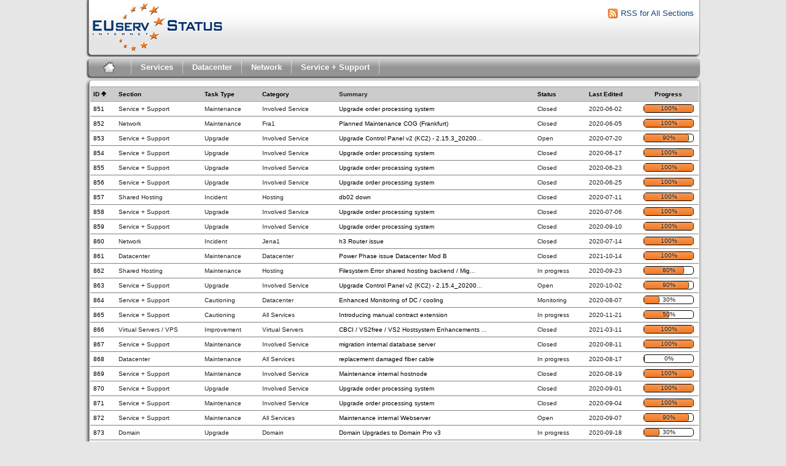

--- FILE ---
content_type: text/html; charset=utf-8
request_url: https://status.euserv.com/index.php?do=index&project=0&do=index&project=0&pagenum=18&order=id&sort=asc&order2=lastedit&sort2=asc
body_size: 72185
content:
<!DOCTYPE html PUBLIC "-//W3C//DTD XHTML 1.0 Strict//EN" "http://www.w3.org/TR/xhtml1/DTD/xhtml1-strict.dtd">
<html xmlns="http://www.w3.org/1999/xhtml" lang="en-AU" xml:lang="en-AU">
  <head>
    <title>EUserv Status</title>

    <meta name="description" content="EUserv Status" />
    <meta http-equiv="Content-Type" content="text/html; charset=utf-8" />
    <meta http-equiv="Content-Script-Type" content="text/javascript" />
    <meta http-equiv="Content-Style-Type" content="text/css" />
        <link rel="icon" type="image/png" href="https://status.euserv.com/themes/euserv/favicon.ico" />
        <link media="screen" href="https://status.euserv.com/themes/euserv/theme.css" rel="stylesheet" type="text/css" />
    <link media="print"  href="https://status.euserv.com/themes/euserv/theme_print.css" rel="stylesheet" type="text/css" />
    <script type="text/javascript" src="https://status.euserv.com/javascript/prototype/prototype.js"></script>
    <script type="text/javascript" src="https://status.euserv.com/javascript/script.aculo.us/scriptaculous.js"></script>
            <script type="text/javascript" src="https://status.euserv.com/javascript/index.js"></script>
        <script type="text/javascript" src="https://status.euserv.com/javascript/tabs.js"></script>
    <script type="text/javascript" src="https://status.euserv.com/javascript/functions.js"></script>
    <script type="text/javascript" src="https://status.euserv.com/javascript/jscalendar/calendar_stripped.js"></script>
    <script type="text/javascript" src="https://status.euserv.com/javascript/jscalendar/calendar-setup_stripped.js"> </script>
    <script type="text/javascript" src="https://status.euserv.com/javascript/jscalendar/lang/calendar-en.js"></script>
    <!--[if IE]>
    <link media="screen" href="https://status.euserv.com/themes/euserv/ie.css" rel="stylesheet" type="text/css" />
    <![endif]-->
  </head>
  <body>
  <div id="main_frame">
  <div id="container">
    <!-- Remove this to remove the logo -->
	<div id="header">
		<div id="logo">
			<a href="?do=index&project=0"><img src="https://status.euserv.com/themes/euserv/logo.png"></a>
		</div>
		<div id="rsscontainer"><a id="rsslink" href="feed.php?project=0"><img alt="rssLink" src="https://status.euserv.com/themes/euserv/rss_feed.png"/>RSS for All Sections</a></div>
	</div>
    <div id="pm-menu">
	<ul> 
		<li class="first">
			<a id="toplevellink" href="?do=index&project=0"><img class="home_img" src="https://status.euserv.com/themes/euserv/home_icon.png"></a>
		</li>
	</ul>
	<ul>
		<li class="services"><a href="?do=index&project=0&multiproject=1">Services</a>
			<div id="services_dropdown">
				<ul>
					<li><h3>Services</h3></li><br>
					<li><a href="?do=index&project=2"><img src="https://status.euserv.com/themes/euserv/status_orange.png" style="margin-top:5px; padding-left: 10px; padding-right: 10px;">Dedicated Servers</a></li><br>   
					<li><a href="?do=index&project=1"><img src="https://status.euserv.com/themes/euserv/status_red.png" style="margin-top:5px; padding-left: 10px; padding-right: 10px;">Virtual Servers / VPS</a></li><br>
					<li><a href="?do=index&project=3"><img src="https://status.euserv.com/themes/euserv/status_orange.png" style="margin-top:5px; padding-left: 10px; padding-right: 10px;">Shared Hosting</a></li><br>
					<li><a href="?do=index&project=5"><img src="https://status.euserv.com/themes/euserv/status_green.png" style="margin-top:5px; padding-left: 10px; padding-right: 10px;">Email</a></li><br>
					<li><a href="?do=index&project=4"><img src="https://status.euserv.com/themes/euserv/status_orange.png" style="margin-top:5px; padding-left: 10px; padding-right: 10px;">Domain</a></li><br>
					<li><a href="?do=index&project=6"><img src="https://status.euserv.com/themes/euserv/status_red.png" style="margin-top:5px; padding-left: 10px; padding-right: 10px;">Storage</a></li><br>
				</ul>
			</div>
		</li>
	</ul>
	<ul>
		<li class="datacenter"><a href="?do=index&project=9">Datacenter</a>
			<div id="datacenter_dropdown">
				<ul>
					<li><h3>Datacenter</h3></li><br>
					<li><a href="?do=index&project=9"><img src="https://status.euserv.com/themes/euserv/status_orange.png" style="margin-top:5px; padding-left: 10px; padding-right: 10px;">All</a></li><br>
				</ul>
			</div>
		</li>
	</ul>
	<ul>
		<li class="network"><a href="?do=index&project=8">Network</a>
			<div id="network_dropdown">
				<ul>
					<li><h3>Network</h3></li><br>
					<li><a href="?do=index&project=8"><img src="https://status.euserv.com/themes/euserv/status_red.png" style="margin-top:5px; padding-left: 10px; padding-right: 10px;">All</a></li><br>
				</ul>
			</div>
		</li>
	</ul>
	<ul>
		<li class="service_support"> <a href="?do=index&project=10">Service + Support</a>
			<div id="service_support">
				<ul>
					<li><h3>Service + Support</h3></li><br>
					<li><a href="?do=index&project=10"><img src="https://status.euserv.com/themes/euserv/status_orange.png" style="margin-top:5px; padding-left: 10px; padding-right: 10px;">All</a></li><br>
				</ul>
			</div>
		</li>
	</ul>
</div>
    <div id="content"><div id="tasklist">
  <form action="https://status.euserv.com/index.php?project=0&amp;do=index" id="massops" method="post">
    <div>
      <table id="tasklist_table">
        <thead>
          <tr>
                        <th class="orderby"><a title="Sort by this column" href="https://status.euserv.com/index.php?do=index&amp;project=0&amp;do=index&amp;project=0&amp;pagenum=18&amp;order=id&amp;sort=desc&amp;order2=lastedit&amp;sort2=asc">ID<img src="https://status.euserv.com/themes/euserv/asc.png" alt="asc" /></a></th>                        <th><a title="Sort by this column" href="https://status.euserv.com/index.php?do=index&amp;project=0&amp;do=index&amp;project=0&amp;pagenum=18&amp;order=project&amp;sort=asc&amp;order2=id&amp;sort2=asc">Section</a></th>                        <th><a title="Sort by this column" href="https://status.euserv.com/index.php?do=index&amp;project=0&amp;do=index&amp;project=0&amp;pagenum=18&amp;order=tasktype&amp;sort=asc&amp;order2=id&amp;sort2=asc">Task&nbsp;Type</a></th>                        <th><a title="Sort by this column" href="https://status.euserv.com/index.php?do=index&amp;project=0&amp;do=index&amp;project=0&amp;pagenum=18&amp;order=category&amp;sort=asc&amp;order2=id&amp;sort2=asc">Category</a></th>                        <th><span>Summary</span></th>                        <th><a title="Sort by this column" href="https://status.euserv.com/index.php?do=index&amp;project=0&amp;do=index&amp;project=0&amp;pagenum=18&amp;order=status&amp;sort=desc&amp;order2=id&amp;sort2=asc">Status</a></th>                        <th><a title="Sort by this column" href="https://status.euserv.com/index.php?do=index&amp;project=0&amp;do=index&amp;project=0&amp;pagenum=18&amp;order=lastedit&amp;sort=desc&amp;order2=id&amp;sort2=asc">Last&nbsp;Edited</a></th>                        <th><a title="Sort by this column" href="https://status.euserv.com/index.php?do=index&amp;project=0&amp;do=index&amp;project=0&amp;pagenum=18&amp;order=progress&amp;sort=desc&amp;order2=id&amp;sort2=asc">Progress</a></th>                      </tr>
        </thead>
        <tbody>
                <tr id="task2603" class="taskrow">
					
          	          <td class='task_id'><a href="https://status.euserv.com/index.php?do=details&amp;task_id=2603&amp;project=0&amp;pagenum=18&amp;order=id&amp;sort=asc&amp;order2=lastedit&amp;sort2=asc" title="Finished | Upgrade order processing system  | 100%" >851</a></td>          	          <td class='task_project'>Service&nbsp;+&nbsp;Support</td>          	          <td class='task_tasktype'>Maintenance</td>          	          <td class='task_category'>Involved&nbsp;Service</td>          	          <td class='task_summary'><a href="https://status.euserv.com/index.php?do=details&amp;task_id=2603&amp;project=0&amp;pagenum=18&amp;order=id&amp;sort=asc&amp;order2=lastedit&amp;sort2=asc" title="Finished | Upgrade order processing system  | 100%" >Upgrade order processing system </a></td>          	          <td class='task_status'>Closed</td>          	          <td class='task_lastedit'>2020-06-02</td>          						<td class="task_progress">
							<div class="progress_bar_container">
								<span>100%</span>
								<div class="progress_bar" style="width:100%"></div>
							</div>
						</td>
						        </tr>
                <tr id="task2604" class="taskrow">
					
          	          <td class='task_id'><a href="https://status.euserv.com/index.php?do=details&amp;task_id=2604&amp;project=0&amp;pagenum=18&amp;order=id&amp;sort=asc&amp;order2=lastedit&amp;sort2=asc" title="Finished | Planned Maintenance COG (Frankfurt) | 100%" >852</a></td>          	          <td class='task_project'>Network</td>          	          <td class='task_tasktype'>Maintenance</td>          	          <td class='task_category'>Fra1</td>          	          <td class='task_summary'><a href="https://status.euserv.com/index.php?do=details&amp;task_id=2604&amp;project=0&amp;pagenum=18&amp;order=id&amp;sort=asc&amp;order2=lastedit&amp;sort2=asc" title="Finished | Planned Maintenance COG (Frankfurt) | 100%" >Planned Maintenance COG (Frankfurt)</a></td>          	          <td class='task_status'>Closed</td>          	          <td class='task_lastedit'>2020-06-05</td>          						<td class="task_progress">
							<div class="progress_bar_container">
								<span>100%</span>
								<div class="progress_bar" style="width:100%"></div>
							</div>
						</td>
						        </tr>
                <tr id="task2605" class="taskrow">
					
          	          <td class='task_id'><a href="https://status.euserv.com/index.php?do=details&amp;task_id=2605&amp;project=0&amp;pagenum=18&amp;order=id&amp;sort=asc&amp;order2=lastedit&amp;sort2=asc" title="Open | Upgrade Control Panel v2 (KC2) - 2.15.3_20200531 | 90%" >853</a></td>          	          <td class='task_project'>Service&nbsp;+&nbsp;Support</td>          	          <td class='task_tasktype'>Upgrade</td>          	          <td class='task_category'>Involved&nbsp;Service</td>          	          <td class='task_summary'><a href="https://status.euserv.com/index.php?do=details&amp;task_id=2605&amp;project=0&amp;pagenum=18&amp;order=id&amp;sort=asc&amp;order2=lastedit&amp;sort2=asc" title="Open | Upgrade Control Panel v2 (KC2) - 2.15.3_20200531 | 90%" >Upgrade Control Panel v2 (KC2) - 2.15.3_20200</a>...</td>          	          <td class='task_status'>Open</td>          	          <td class='task_lastedit'>2020-07-20</td>          						<td class="task_progress">
							<div class="progress_bar_container">
								<span>90%</span>
								<div class="progress_bar" style="width:90%"></div>
							</div>
						</td>
						        </tr>
                <tr id="task2606" class="taskrow">
					
          	          <td class='task_id'><a href="https://status.euserv.com/index.php?do=details&amp;task_id=2606&amp;project=0&amp;pagenum=18&amp;order=id&amp;sort=asc&amp;order2=lastedit&amp;sort2=asc" title="Finished | Upgrade order processing system | 100%" >854</a></td>          	          <td class='task_project'>Service&nbsp;+&nbsp;Support</td>          	          <td class='task_tasktype'>Upgrade</td>          	          <td class='task_category'>Involved&nbsp;Service</td>          	          <td class='task_summary'><a href="https://status.euserv.com/index.php?do=details&amp;task_id=2606&amp;project=0&amp;pagenum=18&amp;order=id&amp;sort=asc&amp;order2=lastedit&amp;sort2=asc" title="Finished | Upgrade order processing system | 100%" >Upgrade order processing system</a></td>          	          <td class='task_status'>Closed</td>          	          <td class='task_lastedit'>2020-06-17</td>          						<td class="task_progress">
							<div class="progress_bar_container">
								<span>100%</span>
								<div class="progress_bar" style="width:100%"></div>
							</div>
						</td>
						        </tr>
                <tr id="task2607" class="taskrow">
					
          	          <td class='task_id'><a href="https://status.euserv.com/index.php?do=details&amp;task_id=2607&amp;project=0&amp;pagenum=18&amp;order=id&amp;sort=asc&amp;order2=lastedit&amp;sort2=asc" title="Finished | Upgrade order processing system | 100%" >855</a></td>          	          <td class='task_project'>Service&nbsp;+&nbsp;Support</td>          	          <td class='task_tasktype'>Upgrade</td>          	          <td class='task_category'>Involved&nbsp;Service</td>          	          <td class='task_summary'><a href="https://status.euserv.com/index.php?do=details&amp;task_id=2607&amp;project=0&amp;pagenum=18&amp;order=id&amp;sort=asc&amp;order2=lastedit&amp;sort2=asc" title="Finished | Upgrade order processing system | 100%" >Upgrade order processing system</a></td>          	          <td class='task_status'>Closed</td>          	          <td class='task_lastedit'>2020-06-23</td>          						<td class="task_progress">
							<div class="progress_bar_container">
								<span>100%</span>
								<div class="progress_bar" style="width:100%"></div>
							</div>
						</td>
						        </tr>
                <tr id="task2608" class="taskrow">
					
          	          <td class='task_id'><a href="https://status.euserv.com/index.php?do=details&amp;task_id=2608&amp;project=0&amp;pagenum=18&amp;order=id&amp;sort=asc&amp;order2=lastedit&amp;sort2=asc" title="Finished | Upgrade order processing system | 100%" >856</a></td>          	          <td class='task_project'>Service&nbsp;+&nbsp;Support</td>          	          <td class='task_tasktype'>Upgrade</td>          	          <td class='task_category'>Involved&nbsp;Service</td>          	          <td class='task_summary'><a href="https://status.euserv.com/index.php?do=details&amp;task_id=2608&amp;project=0&amp;pagenum=18&amp;order=id&amp;sort=asc&amp;order2=lastedit&amp;sort2=asc" title="Finished | Upgrade order processing system | 100%" >Upgrade order processing system</a></td>          	          <td class='task_status'>Closed</td>          	          <td class='task_lastedit'>2020-06-25</td>          						<td class="task_progress">
							<div class="progress_bar_container">
								<span>100%</span>
								<div class="progress_bar" style="width:100%"></div>
							</div>
						</td>
						        </tr>
                <tr id="task2610" class="taskrow">
					
          	          <td class='task_id'><a href="https://status.euserv.com/index.php?do=details&amp;task_id=2610&amp;project=0&amp;pagenum=18&amp;order=id&amp;sort=asc&amp;order2=lastedit&amp;sort2=asc" title="Finished | db02 down | 100%" >857</a></td>          	          <td class='task_project'>Shared&nbsp;Hosting&nbsp;</td>          	          <td class='task_tasktype'>Incident</td>          	          <td class='task_category'>Hosting</td>          	          <td class='task_summary'><a href="https://status.euserv.com/index.php?do=details&amp;task_id=2610&amp;project=0&amp;pagenum=18&amp;order=id&amp;sort=asc&amp;order2=lastedit&amp;sort2=asc" title="Finished | db02 down | 100%" >db02 down</a></td>          	          <td class='task_status'>Closed</td>          	          <td class='task_lastedit'>2020-07-11</td>          						<td class="task_progress">
							<div class="progress_bar_container">
								<span>100%</span>
								<div class="progress_bar" style="width:100%"></div>
							</div>
						</td>
						        </tr>
                <tr id="task2611" class="taskrow">
					
          	          <td class='task_id'><a href="https://status.euserv.com/index.php?do=details&amp;task_id=2611&amp;project=0&amp;pagenum=18&amp;order=id&amp;sort=asc&amp;order2=lastedit&amp;sort2=asc" title="Finished | Upgrade order processing system | 100%" >858</a></td>          	          <td class='task_project'>Service&nbsp;+&nbsp;Support</td>          	          <td class='task_tasktype'>Upgrade</td>          	          <td class='task_category'>Involved&nbsp;Service</td>          	          <td class='task_summary'><a href="https://status.euserv.com/index.php?do=details&amp;task_id=2611&amp;project=0&amp;pagenum=18&amp;order=id&amp;sort=asc&amp;order2=lastedit&amp;sort2=asc" title="Finished | Upgrade order processing system | 100%" >Upgrade order processing system</a></td>          	          <td class='task_status'>Closed</td>          	          <td class='task_lastedit'>2020-07-06</td>          						<td class="task_progress">
							<div class="progress_bar_container">
								<span>100%</span>
								<div class="progress_bar" style="width:100%"></div>
							</div>
						</td>
						        </tr>
                <tr id="task2612" class="taskrow">
					
          	          <td class='task_id'><a href="https://status.euserv.com/index.php?do=details&amp;task_id=2612&amp;project=0&amp;pagenum=18&amp;order=id&amp;sort=asc&amp;order2=lastedit&amp;sort2=asc" title="Finished | Upgrade order processing system | 100%" >859</a></td>          	          <td class='task_project'>Service&nbsp;+&nbsp;Support</td>          	          <td class='task_tasktype'>Upgrade</td>          	          <td class='task_category'>Involved&nbsp;Service</td>          	          <td class='task_summary'><a href="https://status.euserv.com/index.php?do=details&amp;task_id=2612&amp;project=0&amp;pagenum=18&amp;order=id&amp;sort=asc&amp;order2=lastedit&amp;sort2=asc" title="Finished | Upgrade order processing system | 100%" >Upgrade order processing system</a></td>          	          <td class='task_status'>Closed</td>          	          <td class='task_lastedit'>2020-09-10</td>          						<td class="task_progress">
							<div class="progress_bar_container">
								<span>100%</span>
								<div class="progress_bar" style="width:100%"></div>
							</div>
						</td>
						        </tr>
                <tr id="task2616" class="taskrow">
					
          	          <td class='task_id'><a href="https://status.euserv.com/index.php?do=details&amp;task_id=2616&amp;project=0&amp;pagenum=18&amp;order=id&amp;sort=asc&amp;order2=lastedit&amp;sort2=asc" title="Finished | h3 Router issue | 100%" >860</a></td>          	          <td class='task_project'>Network</td>          	          <td class='task_tasktype'>Incident</td>          	          <td class='task_category'>Jena1</td>          	          <td class='task_summary'><a href="https://status.euserv.com/index.php?do=details&amp;task_id=2616&amp;project=0&amp;pagenum=18&amp;order=id&amp;sort=asc&amp;order2=lastedit&amp;sort2=asc" title="Finished | h3 Router issue | 100%" >h3 Router issue</a></td>          	          <td class='task_status'>Closed</td>          	          <td class='task_lastedit'>2020-07-14</td>          						<td class="task_progress">
							<div class="progress_bar_container">
								<span>100%</span>
								<div class="progress_bar" style="width:100%"></div>
							</div>
						</td>
						        </tr>
                <tr id="task2617" class="taskrow">
					
          	          <td class='task_id'><a href="https://status.euserv.com/index.php?do=details&amp;task_id=2617&amp;project=0&amp;pagenum=18&amp;order=id&amp;sort=asc&amp;order2=lastedit&amp;sort2=asc" title="Finished | Power Phase issue Datacenter Mod B | 100%" >861</a></td>          	          <td class='task_project'>Datacenter</td>          	          <td class='task_tasktype'>Maintenance</td>          	          <td class='task_category'>Datacenter</td>          	          <td class='task_summary'><a href="https://status.euserv.com/index.php?do=details&amp;task_id=2617&amp;project=0&amp;pagenum=18&amp;order=id&amp;sort=asc&amp;order2=lastedit&amp;sort2=asc" title="Finished | Power Phase issue Datacenter Mod B | 100%" >Power Phase issue Datacenter Mod B</a></td>          	          <td class='task_status'>Closed</td>          	          <td class='task_lastedit'>2021-10-14</td>          						<td class="task_progress">
							<div class="progress_bar_container">
								<span>100%</span>
								<div class="progress_bar" style="width:100%"></div>
							</div>
						</td>
						        </tr>
                <tr id="task2618" class="taskrow">
					
          	          <td class='task_id'><a href="https://status.euserv.com/index.php?do=details&amp;task_id=2618&amp;project=0&amp;pagenum=18&amp;order=id&amp;sort=asc&amp;order2=lastedit&amp;sort2=asc" title="In progress | Filesystem Error shared hosting backend / Migration | 80%" >862</a></td>          	          <td class='task_project'>Shared&nbsp;Hosting&nbsp;</td>          	          <td class='task_tasktype'>Maintenance</td>          	          <td class='task_category'>Hosting</td>          	          <td class='task_summary'><a href="https://status.euserv.com/index.php?do=details&amp;task_id=2618&amp;project=0&amp;pagenum=18&amp;order=id&amp;sort=asc&amp;order2=lastedit&amp;sort2=asc" title="In progress | Filesystem Error shared hosting backend / Migration | 80%" >Filesystem Error shared hosting backend / Mig</a>...</td>          	          <td class='task_status'>In&nbsp;progress</td>          	          <td class='task_lastedit'>2020-09-23</td>          						<td class="task_progress">
							<div class="progress_bar_container">
								<span>80%</span>
								<div class="progress_bar" style="width:80%"></div>
							</div>
						</td>
						        </tr>
                <tr id="task2619" class="taskrow">
					
          	          <td class='task_id'><a href="https://status.euserv.com/index.php?do=details&amp;task_id=2619&amp;project=0&amp;pagenum=18&amp;order=id&amp;sort=asc&amp;order2=lastedit&amp;sort2=asc" title="Open | Upgrade Control Panel v2 (KC2) - 2.15.4_20200831 | 90%" >863</a></td>          	          <td class='task_project'>Service&nbsp;+&nbsp;Support</td>          	          <td class='task_tasktype'>Upgrade</td>          	          <td class='task_category'>Involved&nbsp;Service</td>          	          <td class='task_summary'><a href="https://status.euserv.com/index.php?do=details&amp;task_id=2619&amp;project=0&amp;pagenum=18&amp;order=id&amp;sort=asc&amp;order2=lastedit&amp;sort2=asc" title="Open | Upgrade Control Panel v2 (KC2) - 2.15.4_20200831 | 90%" >Upgrade Control Panel v2 (KC2) - 2.15.4_20200</a>...</td>          	          <td class='task_status'>Open</td>          	          <td class='task_lastedit'>2020-10-02</td>          						<td class="task_progress">
							<div class="progress_bar_container">
								<span>90%</span>
								<div class="progress_bar" style="width:90%"></div>
							</div>
						</td>
						        </tr>
                <tr id="task2621" class="taskrow">
					
          	          <td class='task_id'><a href="https://status.euserv.com/index.php?do=details&amp;task_id=2621&amp;project=0&amp;pagenum=18&amp;order=id&amp;sort=asc&amp;order2=lastedit&amp;sort2=asc" title="Monitoring | Enhanced Monitoring of DC / cooling | 30%" >864</a></td>          	          <td class='task_project'>Service&nbsp;+&nbsp;Support</td>          	          <td class='task_tasktype'>Cautioning</td>          	          <td class='task_category'>Datacenter</td>          	          <td class='task_summary'><a href="https://status.euserv.com/index.php?do=details&amp;task_id=2621&amp;project=0&amp;pagenum=18&amp;order=id&amp;sort=asc&amp;order2=lastedit&amp;sort2=asc" title="Monitoring | Enhanced Monitoring of DC / cooling | 30%" >Enhanced Monitoring of DC / cooling</a></td>          	          <td class='task_status'>Monitoring</td>          	          <td class='task_lastedit'>2020-08-07</td>          						<td class="task_progress">
							<div class="progress_bar_container">
								<span>30%</span>
								<div class="progress_bar" style="width:30%"></div>
							</div>
						</td>
						        </tr>
                <tr id="task2622" class="taskrow">
					
          	          <td class='task_id'><a href="https://status.euserv.com/index.php?do=details&amp;task_id=2622&amp;project=0&amp;pagenum=18&amp;order=id&amp;sort=asc&amp;order2=lastedit&amp;sort2=asc" title="In progress | Introducing manual contract extension | 50%" >865</a></td>          	          <td class='task_project'>Service&nbsp;+&nbsp;Support</td>          	          <td class='task_tasktype'>Cautioning</td>          	          <td class='task_category'>All&nbsp;Services</td>          	          <td class='task_summary'><a href="https://status.euserv.com/index.php?do=details&amp;task_id=2622&amp;project=0&amp;pagenum=18&amp;order=id&amp;sort=asc&amp;order2=lastedit&amp;sort2=asc" title="In progress | Introducing manual contract extension | 50%" >Introducing manual contract extension</a></td>          	          <td class='task_status'>In&nbsp;progress</td>          	          <td class='task_lastedit'>2020-11-21</td>          						<td class="task_progress">
							<div class="progress_bar_container">
								<span>50%</span>
								<div class="progress_bar" style="width:50%"></div>
							</div>
						</td>
						        </tr>
                <tr id="task2623" class="taskrow">
					
          	          <td class='task_id'><a href="https://status.euserv.com/index.php?do=details&amp;task_id=2623&amp;project=0&amp;pagenum=18&amp;order=id&amp;sort=asc&amp;order2=lastedit&amp;sort2=asc" title="Finished | CBCI / VS2free / VS2 Hostsystem Enhancements 08/2020 | 100%" >866</a></td>          	          <td class='task_project'>Virtual&nbsp;Servers&nbsp;/&nbsp;VPS</td>          	          <td class='task_tasktype'>Improvement</td>          	          <td class='task_category'>Virtual&nbsp;Servers</td>          	          <td class='task_summary'><a href="https://status.euserv.com/index.php?do=details&amp;task_id=2623&amp;project=0&amp;pagenum=18&amp;order=id&amp;sort=asc&amp;order2=lastedit&amp;sort2=asc" title="Finished | CBCI / VS2free / VS2 Hostsystem Enhancements 08/2020 | 100%" >CBCI / VS2free / VS2 Hostsystem Enhancements </a>...</td>          	          <td class='task_status'>Closed</td>          	          <td class='task_lastedit'>2021-03-11</td>          						<td class="task_progress">
							<div class="progress_bar_container">
								<span>100%</span>
								<div class="progress_bar" style="width:100%"></div>
							</div>
						</td>
						        </tr>
                <tr id="task2624" class="taskrow">
					
          	          <td class='task_id'><a href="https://status.euserv.com/index.php?do=details&amp;task_id=2624&amp;project=0&amp;pagenum=18&amp;order=id&amp;sort=asc&amp;order2=lastedit&amp;sort2=asc" title="Finished | migration internal database server | 100%" >867</a></td>          	          <td class='task_project'>Service&nbsp;+&nbsp;Support</td>          	          <td class='task_tasktype'>Maintenance</td>          	          <td class='task_category'>Involved&nbsp;Service</td>          	          <td class='task_summary'><a href="https://status.euserv.com/index.php?do=details&amp;task_id=2624&amp;project=0&amp;pagenum=18&amp;order=id&amp;sort=asc&amp;order2=lastedit&amp;sort2=asc" title="Finished | migration internal database server | 100%" >migration internal database server</a></td>          	          <td class='task_status'>Closed</td>          	          <td class='task_lastedit'>2020-08-11</td>          						<td class="task_progress">
							<div class="progress_bar_container">
								<span>100%</span>
								<div class="progress_bar" style="width:100%"></div>
							</div>
						</td>
						        </tr>
                <tr id="task2625" class="taskrow">
					
          	          <td class='task_id'><a href="https://status.euserv.com/index.php?do=details&amp;task_id=2625&amp;project=0&amp;pagenum=18&amp;order=id&amp;sort=asc&amp;order2=lastedit&amp;sort2=asc" title="In progress | replacement damaged fiber cable | 0%" >868</a></td>          	          <td class='task_project'>Datacenter</td>          	          <td class='task_tasktype'>Maintenance</td>          	          <td class='task_category'>All&nbsp;Services</td>          	          <td class='task_summary'><a href="https://status.euserv.com/index.php?do=details&amp;task_id=2625&amp;project=0&amp;pagenum=18&amp;order=id&amp;sort=asc&amp;order2=lastedit&amp;sort2=asc" title="In progress | replacement damaged fiber cable | 0%" >replacement damaged fiber cable</a></td>          	          <td class='task_status'>In&nbsp;progress</td>          	          <td class='task_lastedit'>2020-08-17</td>          						<td class="task_progress">
							<div class="progress_bar_container">
								<span>0%</span>
								<div class="progress_bar" style="width:0%"></div>
							</div>
						</td>
						        </tr>
                <tr id="task2626" class="taskrow">
					
          	          <td class='task_id'><a href="https://status.euserv.com/index.php?do=details&amp;task_id=2626&amp;project=0&amp;pagenum=18&amp;order=id&amp;sort=asc&amp;order2=lastedit&amp;sort2=asc" title="Finished | Maintenance internal hostnode | 100%" >869</a></td>          	          <td class='task_project'>Service&nbsp;+&nbsp;Support</td>          	          <td class='task_tasktype'>Maintenance</td>          	          <td class='task_category'>Involved&nbsp;Service</td>          	          <td class='task_summary'><a href="https://status.euserv.com/index.php?do=details&amp;task_id=2626&amp;project=0&amp;pagenum=18&amp;order=id&amp;sort=asc&amp;order2=lastedit&amp;sort2=asc" title="Finished | Maintenance internal hostnode | 100%" >Maintenance internal hostnode</a></td>          	          <td class='task_status'>Closed</td>          	          <td class='task_lastedit'>2020-08-19</td>          						<td class="task_progress">
							<div class="progress_bar_container">
								<span>100%</span>
								<div class="progress_bar" style="width:100%"></div>
							</div>
						</td>
						        </tr>
                <tr id="task2628" class="taskrow">
					
          	          <td class='task_id'><a href="https://status.euserv.com/index.php?do=details&amp;task_id=2628&amp;project=0&amp;pagenum=18&amp;order=id&amp;sort=asc&amp;order2=lastedit&amp;sort2=asc" title="Finished | Upgrade order processing system | 100%" >870</a></td>          	          <td class='task_project'>Service&nbsp;+&nbsp;Support</td>          	          <td class='task_tasktype'>Upgrade</td>          	          <td class='task_category'>Involved&nbsp;Service</td>          	          <td class='task_summary'><a href="https://status.euserv.com/index.php?do=details&amp;task_id=2628&amp;project=0&amp;pagenum=18&amp;order=id&amp;sort=asc&amp;order2=lastedit&amp;sort2=asc" title="Finished | Upgrade order processing system | 100%" >Upgrade order processing system</a></td>          	          <td class='task_status'>Closed</td>          	          <td class='task_lastedit'>2020-09-01</td>          						<td class="task_progress">
							<div class="progress_bar_container">
								<span>100%</span>
								<div class="progress_bar" style="width:100%"></div>
							</div>
						</td>
						        </tr>
                <tr id="task2629" class="taskrow">
					
          	          <td class='task_id'><a href="https://status.euserv.com/index.php?do=details&amp;task_id=2629&amp;project=0&amp;pagenum=18&amp;order=id&amp;sort=asc&amp;order2=lastedit&amp;sort2=asc" title="Finished | Upgrade order processing system | 100%" >871</a></td>          	          <td class='task_project'>Service&nbsp;+&nbsp;Support</td>          	          <td class='task_tasktype'>Maintenance</td>          	          <td class='task_category'>Involved&nbsp;Service</td>          	          <td class='task_summary'><a href="https://status.euserv.com/index.php?do=details&amp;task_id=2629&amp;project=0&amp;pagenum=18&amp;order=id&amp;sort=asc&amp;order2=lastedit&amp;sort2=asc" title="Finished | Upgrade order processing system | 100%" >Upgrade order processing system</a></td>          	          <td class='task_status'>Closed</td>          	          <td class='task_lastedit'>2020-09-04</td>          						<td class="task_progress">
							<div class="progress_bar_container">
								<span>100%</span>
								<div class="progress_bar" style="width:100%"></div>
							</div>
						</td>
						        </tr>
                <tr id="task2630" class="taskrow">
					
          	          <td class='task_id'><a href="https://status.euserv.com/index.php?do=details&amp;task_id=2630&amp;project=0&amp;pagenum=18&amp;order=id&amp;sort=asc&amp;order2=lastedit&amp;sort2=asc" title="Open | Maintenance internal Webserver | 90%" >872</a></td>          	          <td class='task_project'>Service&nbsp;+&nbsp;Support</td>          	          <td class='task_tasktype'>Maintenance</td>          	          <td class='task_category'>All&nbsp;Services</td>          	          <td class='task_summary'><a href="https://status.euserv.com/index.php?do=details&amp;task_id=2630&amp;project=0&amp;pagenum=18&amp;order=id&amp;sort=asc&amp;order2=lastedit&amp;sort2=asc" title="Open | Maintenance internal Webserver | 90%" >Maintenance internal Webserver</a></td>          	          <td class='task_status'>Open</td>          	          <td class='task_lastedit'>2020-09-07</td>          						<td class="task_progress">
							<div class="progress_bar_container">
								<span>90%</span>
								<div class="progress_bar" style="width:90%"></div>
							</div>
						</td>
						        </tr>
                <tr id="task2631" class="taskrow">
					
          	          <td class='task_id'><a href="https://status.euserv.com/index.php?do=details&amp;task_id=2631&amp;project=0&amp;pagenum=18&amp;order=id&amp;sort=asc&amp;order2=lastedit&amp;sort2=asc" title="In progress | Domain Upgrades to Domain Pro v3 | 30%" >873</a></td>          	          <td class='task_project'>Domain</td>          	          <td class='task_tasktype'>Upgrade</td>          	          <td class='task_category'>Domain</td>          	          <td class='task_summary'><a href="https://status.euserv.com/index.php?do=details&amp;task_id=2631&amp;project=0&amp;pagenum=18&amp;order=id&amp;sort=asc&amp;order2=lastedit&amp;sort2=asc" title="In progress | Domain Upgrades to Domain Pro v3 | 30%" >Domain Upgrades to Domain Pro v3</a></td>          	          <td class='task_status'>In&nbsp;progress</td>          	          <td class='task_lastedit'>2020-09-18</td>          						<td class="task_progress">
							<div class="progress_bar_container">
								<span>30%</span>
								<div class="progress_bar" style="width:30%"></div>
							</div>
						</td>
						        </tr>
                <tr id="task2632" class="taskrow">
					
          	          <td class='task_id'><a href="https://status.euserv.com/index.php?do=details&amp;task_id=2632&amp;project=0&amp;pagenum=18&amp;order=id&amp;sort=asc&amp;order2=lastedit&amp;sort2=asc" title="Finished | Migration ticketsystem | 100%" >874</a></td>          	          <td class='task_project'>Service&nbsp;+&nbsp;Support</td>          	          <td class='task_tasktype'>Maintenance</td>          	          <td class='task_category'>Involved&nbsp;Service</td>          	          <td class='task_summary'><a href="https://status.euserv.com/index.php?do=details&amp;task_id=2632&amp;project=0&amp;pagenum=18&amp;order=id&amp;sort=asc&amp;order2=lastedit&amp;sort2=asc" title="Finished | Migration ticketsystem | 100%" >Migration ticketsystem</a></td>          	          <td class='task_status'>Closed</td>          	          <td class='task_lastedit'>2020-09-17</td>          						<td class="task_progress">
							<div class="progress_bar_container">
								<span>100%</span>
								<div class="progress_bar" style="width:100%"></div>
							</div>
						</td>
						        </tr>
                <tr id="task2633" class="taskrow">
					
          	          <td class='task_id'><a href="https://status.euserv.com/index.php?do=details&amp;task_id=2633&amp;project=0&amp;pagenum=18&amp;order=id&amp;sort=asc&amp;order2=lastedit&amp;sort2=asc" title="Finished | Upgrade order processing system | 100%" >875</a></td>          	          <td class='task_project'>Service&nbsp;+&nbsp;Support</td>          	          <td class='task_tasktype'>Upgrade</td>          	          <td class='task_category'>Involved&nbsp;Service</td>          	          <td class='task_summary'><a href="https://status.euserv.com/index.php?do=details&amp;task_id=2633&amp;project=0&amp;pagenum=18&amp;order=id&amp;sort=asc&amp;order2=lastedit&amp;sort2=asc" title="Finished | Upgrade order processing system | 100%" >Upgrade order processing system</a></td>          	          <td class='task_status'>Closed</td>          	          <td class='task_lastedit'>2020-09-22</td>          						<td class="task_progress">
							<div class="progress_bar_container">
								<span>100%</span>
								<div class="progress_bar" style="width:100%"></div>
							</div>
						</td>
						        </tr>
                <tr id="task2634" class="taskrow">
					
          	          <td class='task_id'><a href="https://status.euserv.com/index.php?do=details&amp;task_id=2634&amp;project=0&amp;pagenum=18&amp;order=id&amp;sort=asc&amp;order2=lastedit&amp;sort2=asc" title="Finished | Forum DE Maintenance | 100%" >876</a></td>          	          <td class='task_project'>Service&nbsp;+&nbsp;Support</td>          	          <td class='task_tasktype'>Maintenance</td>          	          <td class='task_category'>Involved&nbsp;Service</td>          	          <td class='task_summary'><a href="https://status.euserv.com/index.php?do=details&amp;task_id=2634&amp;project=0&amp;pagenum=18&amp;order=id&amp;sort=asc&amp;order2=lastedit&amp;sort2=asc" title="Finished | Forum DE Maintenance | 100%" >Forum DE Maintenance</a></td>          	          <td class='task_status'>Closed</td>          	          <td class='task_lastedit'>2020-09-28</td>          						<td class="task_progress">
							<div class="progress_bar_container">
								<span>100%</span>
								<div class="progress_bar" style="width:100%"></div>
							</div>
						</td>
						        </tr>
                <tr id="task2635" class="taskrow">
					
          	          <td class='task_id'><a href="https://status.euserv.com/index.php?do=details&amp;task_id=2635&amp;project=0&amp;pagenum=18&amp;order=id&amp;sort=asc&amp;order2=lastedit&amp;sort2=asc" title="Finished | Upgrade order processing system | 100%" >877</a></td>          	          <td class='task_project'>Service&nbsp;+&nbsp;Support</td>          	          <td class='task_tasktype'>Upgrade</td>          	          <td class='task_category'>Involved&nbsp;Service</td>          	          <td class='task_summary'><a href="https://status.euserv.com/index.php?do=details&amp;task_id=2635&amp;project=0&amp;pagenum=18&amp;order=id&amp;sort=asc&amp;order2=lastedit&amp;sort2=asc" title="Finished | Upgrade order processing system | 100%" >Upgrade order processing system</a></td>          	          <td class='task_status'>Closed</td>          	          <td class='task_lastedit'>2020-10-07</td>          						<td class="task_progress">
							<div class="progress_bar_container">
								<span>100%</span>
								<div class="progress_bar" style="width:100%"></div>
							</div>
						</td>
						        </tr>
                <tr id="task2636" class="taskrow">
					
          	          <td class='task_id'><a href="https://status.euserv.com/index.php?do=details&amp;task_id=2636&amp;project=0&amp;pagenum=18&amp;order=id&amp;sort=asc&amp;order2=lastedit&amp;sort2=asc" title="Finished | Upgrade order processing system  | 100%" >878</a></td>          	          <td class='task_project'>Service&nbsp;+&nbsp;Support</td>          	          <td class='task_tasktype'>Upgrade</td>          	          <td class='task_category'>Involved&nbsp;Service</td>          	          <td class='task_summary'><a href="https://status.euserv.com/index.php?do=details&amp;task_id=2636&amp;project=0&amp;pagenum=18&amp;order=id&amp;sort=asc&amp;order2=lastedit&amp;sort2=asc" title="Finished | Upgrade order processing system  | 100%" >Upgrade order processing system </a></td>          	          <td class='task_status'>Closed</td>          	          <td class='task_lastedit'>2020-10-16</td>          						<td class="task_progress">
							<div class="progress_bar_container">
								<span>100%</span>
								<div class="progress_bar" style="width:100%"></div>
							</div>
						</td>
						        </tr>
                <tr id="task2637" class="taskrow">
					
          	          <td class='task_id'><a href="https://status.euserv.com/index.php?do=details&amp;task_id=2637&amp;project=0&amp;pagenum=18&amp;order=id&amp;sort=asc&amp;order2=lastedit&amp;sort2=asc" title="Finished | Upgrade antispam / antivirus system | 100%" >879</a></td>          	          <td class='task_project'>Email</td>          	          <td class='task_tasktype'>Upgrade</td>          	          <td class='task_category'>Involved&nbsp;Service</td>          	          <td class='task_summary'><a href="https://status.euserv.com/index.php?do=details&amp;task_id=2637&amp;project=0&amp;pagenum=18&amp;order=id&amp;sort=asc&amp;order2=lastedit&amp;sort2=asc" title="Finished | Upgrade antispam / antivirus system | 100%" >Upgrade antispam / antivirus system</a></td>          	          <td class='task_status'>Closed</td>          	          <td class='task_lastedit'>2021-03-11</td>          						<td class="task_progress">
							<div class="progress_bar_container">
								<span>100%</span>
								<div class="progress_bar" style="width:100%"></div>
							</div>
						</td>
						        </tr>
                <tr id="task2639" class="taskrow">
					
          	          <td class='task_id'><a href="https://status.euserv.com/index.php?do=details&amp;task_id=2639&amp;project=0&amp;pagenum=18&amp;order=id&amp;sort=asc&amp;order2=lastedit&amp;sort2=asc" title="Finished | Upgrade hostnodes vs2 | 100%" >880</a></td>          	          <td class='task_project'>Virtual&nbsp;Servers&nbsp;/&nbsp;VPS</td>          	          <td class='task_tasktype'>Upgrade</td>          	          <td class='task_category'>Virtual&nbsp;Servers</td>          	          <td class='task_summary'><a href="https://status.euserv.com/index.php?do=details&amp;task_id=2639&amp;project=0&amp;pagenum=18&amp;order=id&amp;sort=asc&amp;order2=lastedit&amp;sort2=asc" title="Finished | Upgrade hostnodes vs2 | 100%" >Upgrade hostnodes vs2</a></td>          	          <td class='task_status'>Closed</td>          	          <td class='task_lastedit'>2021-03-11</td>          						<td class="task_progress">
							<div class="progress_bar_container">
								<span>100%</span>
								<div class="progress_bar" style="width:100%"></div>
							</div>
						</td>
						        </tr>
                <tr id="task2640" class="taskrow">
					
          	          <td class='task_id'><a href="https://status.euserv.com/index.php?do=details&amp;task_id=2640&amp;project=0&amp;pagenum=18&amp;order=id&amp;sort=asc&amp;order2=lastedit&amp;sort2=asc" title="Finished | Upgrade order processing system | 100%" >881</a></td>          	          <td class='task_project'>Service&nbsp;+&nbsp;Support</td>          	          <td class='task_tasktype'>Maintenance</td>          	          <td class='task_category'>Involved&nbsp;Service</td>          	          <td class='task_summary'><a href="https://status.euserv.com/index.php?do=details&amp;task_id=2640&amp;project=0&amp;pagenum=18&amp;order=id&amp;sort=asc&amp;order2=lastedit&amp;sort2=asc" title="Finished | Upgrade order processing system | 100%" >Upgrade order processing system</a></td>          	          <td class='task_status'>Closed</td>          	          <td class='task_lastedit'>2020-10-22</td>          						<td class="task_progress">
							<div class="progress_bar_container">
								<span>100%</span>
								<div class="progress_bar" style="width:100%"></div>
							</div>
						</td>
						        </tr>
                <tr id="task2643" class="taskrow">
					
          	          <td class='task_id'><a href="https://status.euserv.com/index.php?do=details&amp;task_id=2643&amp;project=0&amp;pagenum=18&amp;order=id&amp;sort=asc&amp;order2=lastedit&amp;sort2=asc" title="Finished | SMTP-Mailserver outage / Timeout | 100%" >882</a></td>          	          <td class='task_project'>Email</td>          	          <td class='task_tasktype'>Incident</td>          	          <td class='task_category'>Email</td>          	          <td class='task_summary'><a href="https://status.euserv.com/index.php?do=details&amp;task_id=2643&amp;project=0&amp;pagenum=18&amp;order=id&amp;sort=asc&amp;order2=lastedit&amp;sort2=asc" title="Finished | SMTP-Mailserver outage / Timeout | 100%" >SMTP-Mailserver outage / Timeout</a></td>          	          <td class='task_status'>Closed</td>          	          <td class='task_lastedit'>2020-10-28</td>          						<td class="task_progress">
							<div class="progress_bar_container">
								<span>100%</span>
								<div class="progress_bar" style="width:100%"></div>
							</div>
						</td>
						        </tr>
                <tr id="task2644" class="taskrow">
					
          	          <td class='task_id'><a href="https://status.euserv.com/index.php?do=details&amp;task_id=2644&amp;project=0&amp;pagenum=18&amp;order=id&amp;sort=asc&amp;order2=lastedit&amp;sort2=asc" title="Finished | Peering issue Jena Encoline / HLkomm | 100%" >883</a></td>          	          <td class='task_project'>Network</td>          	          <td class='task_tasktype'>Incident</td>          	          <td class='task_category'>All&nbsp;Services</td>          	          <td class='task_summary'><a href="https://status.euserv.com/index.php?do=details&amp;task_id=2644&amp;project=0&amp;pagenum=18&amp;order=id&amp;sort=asc&amp;order2=lastedit&amp;sort2=asc" title="Finished | Peering issue Jena Encoline / HLkomm | 100%" >Peering issue Jena Encoline / HLkomm</a></td>          	          <td class='task_status'>Closed</td>          	          <td class='task_lastedit'>2020-11-10</td>          						<td class="task_progress">
							<div class="progress_bar_container">
								<span>100%</span>
								<div class="progress_bar" style="width:100%"></div>
							</div>
						</td>
						        </tr>
                <tr id="task2645" class="taskrow">
					
          	          <td class='task_id'><a href="https://status.euserv.com/index.php?do=details&amp;task_id=2645&amp;project=0&amp;pagenum=18&amp;order=id&amp;sort=asc&amp;order2=lastedit&amp;sort2=asc" title="Finished | Maintenance mailserver | 100%" >884</a></td>          	          <td class='task_project'>Email</td>          	          <td class='task_tasktype'>Maintenance</td>          	          <td class='task_category'>All&nbsp;Services</td>          	          <td class='task_summary'><a href="https://status.euserv.com/index.php?do=details&amp;task_id=2645&amp;project=0&amp;pagenum=18&amp;order=id&amp;sort=asc&amp;order2=lastedit&amp;sort2=asc" title="Finished | Maintenance mailserver | 100%" >Maintenance mailserver</a></td>          	          <td class='task_status'>Closed</td>          	          <td class='task_lastedit'>2020-11-19</td>          						<td class="task_progress">
							<div class="progress_bar_container">
								<span>100%</span>
								<div class="progress_bar" style="width:100%"></div>
							</div>
						</td>
						        </tr>
                <tr id="task2646" class="taskrow">
					
          	          <td class='task_id'><a href="https://status.euserv.com/index.php?do=details&amp;task_id=2646&amp;project=0&amp;pagenum=18&amp;order=id&amp;sort=asc&amp;order2=lastedit&amp;sort2=asc" title="Finished | Maintenance webserver php 5.6 | 100%" >885</a></td>          	          <td class='task_project'>Shared&nbsp;Hosting&nbsp;</td>          	          <td class='task_tasktype'>Maintenance</td>          	          <td class='task_category'>All&nbsp;Services</td>          	          <td class='task_summary'><a href="https://status.euserv.com/index.php?do=details&amp;task_id=2646&amp;project=0&amp;pagenum=18&amp;order=id&amp;sort=asc&amp;order2=lastedit&amp;sort2=asc" title="Finished | Maintenance webserver php 5.6 | 100%" >Maintenance webserver php 5.6</a></td>          	          <td class='task_status'>Closed</td>          	          <td class='task_lastedit'>2020-11-12</td>          						<td class="task_progress">
							<div class="progress_bar_container">
								<span>100%</span>
								<div class="progress_bar" style="width:100%"></div>
							</div>
						</td>
						        </tr>
                <tr id="task2647" class="taskrow">
					
          	          <td class='task_id'><a href="https://status.euserv.com/index.php?do=details&amp;task_id=2647&amp;project=0&amp;pagenum=18&amp;order=id&amp;sort=asc&amp;order2=lastedit&amp;sort2=asc" title="Open | Security Update Webserver Backends | 0%" >886</a></td>          	          <td class='task_project'>Shared&nbsp;Hosting&nbsp;</td>          	          <td class='task_tasktype'>Maintenance</td>          	          <td class='task_category'>Hosting</td>          	          <td class='task_summary'><a href="https://status.euserv.com/index.php?do=details&amp;task_id=2647&amp;project=0&amp;pagenum=18&amp;order=id&amp;sort=asc&amp;order2=lastedit&amp;sort2=asc" title="Open | Security Update Webserver Backends | 0%" >Security Update Webserver Backends</a></td>          	          <td class='task_status'>Open</td>          	          <td class='task_lastedit'>2020-11-16</td>          						<td class="task_progress">
							<div class="progress_bar_container">
								<span>0%</span>
								<div class="progress_bar" style="width:0%"></div>
							</div>
						</td>
						        </tr>
                <tr id="task2648" class="taskrow">
					
          	          <td class='task_id'><a href="https://status.euserv.com/index.php?do=details&amp;task_id=2648&amp;project=0&amp;pagenum=18&amp;order=id&amp;sort=asc&amp;order2=lastedit&amp;sort2=asc" title="Finished | HN37-live down | 100%" >887</a></td>          	          <td class='task_project'>Virtual&nbsp;Servers&nbsp;/&nbsp;VPS</td>          	          <td class='task_tasktype'>Incident</td>          	          <td class='task_category'>Virtual&nbsp;Servers</td>          	          <td class='task_summary'><a href="https://status.euserv.com/index.php?do=details&amp;task_id=2648&amp;project=0&amp;pagenum=18&amp;order=id&amp;sort=asc&amp;order2=lastedit&amp;sort2=asc" title="Finished | HN37-live down | 100%" >HN37-live down</a></td>          	          <td class='task_status'>Closed</td>          	          <td class='task_lastedit'>2021-03-11</td>          						<td class="task_progress">
							<div class="progress_bar_container">
								<span>100%</span>
								<div class="progress_bar" style="width:100%"></div>
							</div>
						</td>
						        </tr>
                <tr id="task2649" class="taskrow">
					
          	          <td class='task_id'><a href="https://status.euserv.com/index.php?do=details&amp;task_id=2649&amp;project=0&amp;pagenum=18&amp;order=id&amp;sort=asc&amp;order2=lastedit&amp;sort2=asc" title="Open | Upgrade Control Panel v2 (KC2) - 2.15.5_20201031 | 90%" >888</a></td>          	          <td class='task_project'>Service&nbsp;+&nbsp;Support</td>          	          <td class='task_tasktype'>Upgrade</td>          	          <td class='task_category'>Involved&nbsp;Service</td>          	          <td class='task_summary'><a href="https://status.euserv.com/index.php?do=details&amp;task_id=2649&amp;project=0&amp;pagenum=18&amp;order=id&amp;sort=asc&amp;order2=lastedit&amp;sort2=asc" title="Open | Upgrade Control Panel v2 (KC2) - 2.15.5_20201031 | 90%" >Upgrade Control Panel v2 (KC2) - 2.15.5_20201</a>...</td>          	          <td class='task_status'>Open</td>          	          <td class='task_lastedit'>2021-01-11</td>          						<td class="task_progress">
							<div class="progress_bar_container">
								<span>90%</span>
								<div class="progress_bar" style="width:90%"></div>
							</div>
						</td>
						        </tr>
                <tr id="task2650" class="taskrow">
					
          	          <td class='task_id'><a href="https://status.euserv.com/index.php?do=details&amp;task_id=2650&amp;project=0&amp;pagenum=18&amp;order=id&amp;sort=asc&amp;order2=lastedit&amp;sort2=asc" title="Finished | Upgrade order processing system | 100%" >889</a></td>          	          <td class='task_project'>Service&nbsp;+&nbsp;Support</td>          	          <td class='task_tasktype'>Upgrade</td>          	          <td class='task_category'>Involved&nbsp;Service</td>          	          <td class='task_summary'><a href="https://status.euserv.com/index.php?do=details&amp;task_id=2650&amp;project=0&amp;pagenum=18&amp;order=id&amp;sort=asc&amp;order2=lastedit&amp;sort2=asc" title="Finished | Upgrade order processing system | 100%" >Upgrade order processing system</a></td>          	          <td class='task_status'>Closed</td>          	          <td class='task_lastedit'>2020-11-26</td>          						<td class="task_progress">
							<div class="progress_bar_container">
								<span>100%</span>
								<div class="progress_bar" style="width:100%"></div>
							</div>
						</td>
						        </tr>
                <tr id="task2651" class="taskrow">
					
          	          <td class='task_id'><a href="https://status.euserv.com/index.php?do=details&amp;task_id=2651&amp;project=0&amp;pagenum=18&amp;order=id&amp;sort=asc&amp;order2=lastedit&amp;sort2=asc" title="Finished | Maintenance call server | 100%" >890</a></td>          	          <td class='task_project'>Service&nbsp;+&nbsp;Support</td>          	          <td class='task_tasktype'>Maintenance</td>          	          <td class='task_category'>Involved&nbsp;Service</td>          	          <td class='task_summary'><a href="https://status.euserv.com/index.php?do=details&amp;task_id=2651&amp;project=0&amp;pagenum=18&amp;order=id&amp;sort=asc&amp;order2=lastedit&amp;sort2=asc" title="Finished | Maintenance call server | 100%" >Maintenance call server</a></td>          	          <td class='task_status'>Closed</td>          	          <td class='task_lastedit'>2020-12-01</td>          						<td class="task_progress">
							<div class="progress_bar_container">
								<span>100%</span>
								<div class="progress_bar" style="width:100%"></div>
							</div>
						</td>
						        </tr>
                <tr id="task2652" class="taskrow">
					
          	          <td class='task_id'><a href="https://status.euserv.com/index.php?do=details&amp;task_id=2652&amp;project=0&amp;pagenum=18&amp;order=id&amp;sort=asc&amp;order2=lastedit&amp;sort2=asc" title="Finished | vs2-free hostnode srv6247 device error | 100%" >891</a></td>          	          <td class='task_project'>Virtual&nbsp;Servers&nbsp;/&nbsp;VPS</td>          	          <td class='task_tasktype'>Incident</td>          	          <td class='task_category'>Virtual&nbsp;Servers</td>          	          <td class='task_summary'><a href="https://status.euserv.com/index.php?do=details&amp;task_id=2652&amp;project=0&amp;pagenum=18&amp;order=id&amp;sort=asc&amp;order2=lastedit&amp;sort2=asc" title="Finished | vs2-free hostnode srv6247 device error | 100%" >vs2-free hostnode srv6247 device error</a></td>          	          <td class='task_status'>Closed</td>          	          <td class='task_lastedit'>2020-12-01</td>          						<td class="task_progress">
							<div class="progress_bar_container">
								<span>100%</span>
								<div class="progress_bar" style="width:100%"></div>
							</div>
						</td>
						        </tr>
                <tr id="task2653" class="taskrow">
					
          	          <td class='task_id'><a href="https://status.euserv.com/index.php?do=details&amp;task_id=2653&amp;project=0&amp;pagenum=18&amp;order=id&amp;sort=asc&amp;order2=lastedit&amp;sort2=asc" title="Finished | Power / Network issue Datacenter Mod B | 100%" >892</a></td>          	          <td class='task_project'>Datacenter</td>          	          <td class='task_tasktype'>Incident</td>          	          <td class='task_category'>All&nbsp;Services</td>          	          <td class='task_summary'><a href="https://status.euserv.com/index.php?do=details&amp;task_id=2653&amp;project=0&amp;pagenum=18&amp;order=id&amp;sort=asc&amp;order2=lastedit&amp;sort2=asc" title="Finished | Power / Network issue Datacenter Mod B | 100%" >Power / Network issue Datacenter Mod B</a></td>          	          <td class='task_status'>Closed</td>          	          <td class='task_lastedit'>2020-12-02</td>          						<td class="task_progress">
							<div class="progress_bar_container">
								<span>100%</span>
								<div class="progress_bar" style="width:100%"></div>
							</div>
						</td>
						        </tr>
                <tr id="task2655" class="taskrow">
					
          	          <td class='task_id'><a href="https://status.euserv.com/index.php?do=details&amp;task_id=2655&amp;project=0&amp;pagenum=18&amp;order=id&amp;sort=asc&amp;order2=lastedit&amp;sort2=asc" title="Finished | Deployment PHP 8.0 | 100%" >893</a></td>          	          <td class='task_project'>Shared&nbsp;Hosting&nbsp;</td>          	          <td class='task_tasktype'>Create</td>          	          <td class='task_category'>Hosting</td>          	          <td class='task_summary'><a href="https://status.euserv.com/index.php?do=details&amp;task_id=2655&amp;project=0&amp;pagenum=18&amp;order=id&amp;sort=asc&amp;order2=lastedit&amp;sort2=asc" title="Finished | Deployment PHP 8.0 | 100%" >Deployment PHP 8.0</a></td>          	          <td class='task_status'>Closed</td>          	          <td class='task_lastedit'>2021-01-21</td>          						<td class="task_progress">
							<div class="progress_bar_container">
								<span>100%</span>
								<div class="progress_bar" style="width:100%"></div>
							</div>
						</td>
						        </tr>
                <tr id="task2656" class="taskrow">
					
          	          <td class='task_id'><a href="https://status.euserv.com/index.php?do=details&amp;task_id=2656&amp;project=0&amp;pagenum=18&amp;order=id&amp;sort=asc&amp;order2=lastedit&amp;sort2=asc" title="Finished | Power issue Datacenter Mod A+B | 100%" >894</a></td>          	          <td class='task_project'>Datacenter</td>          	          <td class='task_tasktype'>Incident</td>          	          <td class='task_category'>Datacenter</td>          	          <td class='task_summary'><a href="https://status.euserv.com/index.php?do=details&amp;task_id=2656&amp;project=0&amp;pagenum=18&amp;order=id&amp;sort=asc&amp;order2=lastedit&amp;sort2=asc" title="Finished | Power issue Datacenter Mod A+B | 100%" >Power issue Datacenter Mod A+B</a></td>          	          <td class='task_status'>Closed</td>          	          <td class='task_lastedit'>2020-12-27</td>          						<td class="task_progress">
							<div class="progress_bar_container">
								<span>100%</span>
								<div class="progress_bar" style="width:100%"></div>
							</div>
						</td>
						        </tr>
                <tr id="task2657" class="taskrow">
					
          	          <td class='task_id'><a href="https://status.euserv.com/index.php?do=details&amp;task_id=2657&amp;project=0&amp;pagenum=18&amp;order=id&amp;sort=asc&amp;order2=lastedit&amp;sort2=asc" title="Finished | Maintenance install system | 100%" >895</a></td>          	          <td class='task_project'>Dedicated&nbsp;Servers</td>          	          <td class='task_tasktype'>Maintenance</td>          	          <td class='task_category'>Dedicated&nbsp;Servers</td>          	          <td class='task_summary'><a href="https://status.euserv.com/index.php?do=details&amp;task_id=2657&amp;project=0&amp;pagenum=18&amp;order=id&amp;sort=asc&amp;order2=lastedit&amp;sort2=asc" title="Finished | Maintenance install system | 100%" >Maintenance install system</a></td>          	          <td class='task_status'>Closed</td>          	          <td class='task_lastedit'>2021-01-05</td>          						<td class="task_progress">
							<div class="progress_bar_container">
								<span>100%</span>
								<div class="progress_bar" style="width:100%"></div>
							</div>
						</td>
						        </tr>
                <tr id="task2658" class="taskrow">
					
          	          <td class='task_id'><a href="https://status.euserv.com/index.php?do=details&amp;task_id=2658&amp;project=0&amp;pagenum=18&amp;order=id&amp;sort=asc&amp;order2=lastedit&amp;sort2=asc" title="Finished | Upgrade order processing system | 100%" >896</a></td>          	          <td class='task_project'>Service&nbsp;+&nbsp;Support</td>          	          <td class='task_tasktype'>Upgrade</td>          	          <td class='task_category'>Involved&nbsp;Service</td>          	          <td class='task_summary'><a href="https://status.euserv.com/index.php?do=details&amp;task_id=2658&amp;project=0&amp;pagenum=18&amp;order=id&amp;sort=asc&amp;order2=lastedit&amp;sort2=asc" title="Finished | Upgrade order processing system | 100%" >Upgrade order processing system</a></td>          	          <td class='task_status'>Closed</td>          	          <td class='task_lastedit'>2021-01-07</td>          						<td class="task_progress">
							<div class="progress_bar_container">
								<span>100%</span>
								<div class="progress_bar" style="width:100%"></div>
							</div>
						</td>
						        </tr>
                <tr id="task2659" class="taskrow">
					
          	          <td class='task_id'><a href="https://status.euserv.com/index.php?do=details&amp;task_id=2659&amp;project=0&amp;pagenum=18&amp;order=id&amp;sort=asc&amp;order2=lastedit&amp;sort2=asc" title="Open | Upgrade Control Panel v2 (KC2) - 2.15.6_20201231 | 90%" >897</a></td>          	          <td class='task_project'>Service&nbsp;+&nbsp;Support</td>          	          <td class='task_tasktype'>Upgrade</td>          	          <td class='task_category'>Involved&nbsp;Service</td>          	          <td class='task_summary'><a href="https://status.euserv.com/index.php?do=details&amp;task_id=2659&amp;project=0&amp;pagenum=18&amp;order=id&amp;sort=asc&amp;order2=lastedit&amp;sort2=asc" title="Open | Upgrade Control Panel v2 (KC2) - 2.15.6_20201231 | 90%" >Upgrade Control Panel v2 (KC2) - 2.15.6_20201</a>...</td>          	          <td class='task_status'>Open</td>          	          <td class='task_lastedit'>2021-01-11</td>          						<td class="task_progress">
							<div class="progress_bar_container">
								<span>90%</span>
								<div class="progress_bar" style="width:90%"></div>
							</div>
						</td>
						        </tr>
                <tr id="task2660" class="taskrow">
					
          	          <td class='task_id'><a href="https://status.euserv.com/index.php?do=details&amp;task_id=2660&amp;project=0&amp;pagenum=18&amp;order=id&amp;sort=asc&amp;order2=lastedit&amp;sort2=asc" title="Finished | API and Website / Control-Panel software issue | 100%" >898</a></td>          	          <td class='task_project'>Service&nbsp;+&nbsp;Support</td>          	          <td class='task_tasktype'>Incident</td>          	          <td class='task_category'>Involved&nbsp;Service</td>          	          <td class='task_summary'><a href="https://status.euserv.com/index.php?do=details&amp;task_id=2660&amp;project=0&amp;pagenum=18&amp;order=id&amp;sort=asc&amp;order2=lastedit&amp;sort2=asc" title="Finished | API and Website / Control-Panel software issue | 100%" >API and Website / Control-Panel software issu</a>...</td>          	          <td class='task_status'>Closed</td>          	          <td class='task_lastedit'>2021-01-11</td>          						<td class="task_progress">
							<div class="progress_bar_container">
								<span>100%</span>
								<div class="progress_bar" style="width:100%"></div>
							</div>
						</td>
						        </tr>
                <tr id="task2661" class="taskrow">
					
          	          <td class='task_id'><a href="https://status.euserv.com/index.php?do=details&amp;task_id=2661&amp;project=0&amp;pagenum=18&amp;order=id&amp;sort=asc&amp;order2=lastedit&amp;sort2=asc" title="Finished | Upgrade shop system | 100%" >899</a></td>          	          <td class='task_project'>Service&nbsp;+&nbsp;Support</td>          	          <td class='task_tasktype'>Upgrade</td>          	          <td class='task_category'>Involved&nbsp;Service</td>          	          <td class='task_summary'><a href="https://status.euserv.com/index.php?do=details&amp;task_id=2661&amp;project=0&amp;pagenum=18&amp;order=id&amp;sort=asc&amp;order2=lastedit&amp;sort2=asc" title="Finished | Upgrade shop system | 100%" >Upgrade shop system</a></td>          	          <td class='task_status'>Closed</td>          	          <td class='task_lastedit'>2021-03-11</td>          						<td class="task_progress">
							<div class="progress_bar_container">
								<span>100%</span>
								<div class="progress_bar" style="width:100%"></div>
							</div>
						</td>
						        </tr>
                <tr id="task2662" class="taskrow">
					
          	          <td class='task_id'><a href="https://status.euserv.com/index.php?do=details&amp;task_id=2662&amp;project=0&amp;pagenum=18&amp;order=id&amp;sort=asc&amp;order2=lastedit&amp;sort2=asc" title="Finished | Upgrade order processing system | 100%" >900</a></td>          	          <td class='task_project'>Service&nbsp;+&nbsp;Support</td>          	          <td class='task_tasktype'>Upgrade</td>          	          <td class='task_category'>Involved&nbsp;Service</td>          	          <td class='task_summary'><a href="https://status.euserv.com/index.php?do=details&amp;task_id=2662&amp;project=0&amp;pagenum=18&amp;order=id&amp;sort=asc&amp;order2=lastedit&amp;sort2=asc" title="Finished | Upgrade order processing system | 100%" >Upgrade order processing system</a></td>          	          <td class='task_status'>Closed</td>          	          <td class='task_lastedit'>2021-01-11</td>          						<td class="task_progress">
							<div class="progress_bar_container">
								<span>100%</span>
								<div class="progress_bar" style="width:100%"></div>
							</div>
						</td>
						        </tr>
                </tbody>
      </table>
      <table id="pagenumbers">
        <tr>
                    <td id="taskrange">
            Showing tasks 851 - 900 of 1156          </td>
          <td id="numbers">
            Page 18 of 24<span class="DoNotPrint"> &nbsp;&nbsp;--&nbsp;&nbsp; <a href="https://status.euserv.com/index.php?do=index&amp;project=0&amp;do=index&amp;project=0&amp;pagenum=1&amp;order=id&amp;sort=asc&amp;order2=lastedit&amp;sort2=asc">&lt;&lt;First </a><a id="previous" accesskey="p" href="https://status.euserv.com/index.php?do=index&amp;project=0&amp;do=index&amp;project=0&amp;pagenum=17&amp;order=id&amp;sort=asc&amp;order2=lastedit&amp;sort2=asc">&lt; Previous</a> - <a href="https://status.euserv.com/index.php?do=index&amp;project=0&amp;do=index&amp;project=0&amp;pagenum=16&amp;order=id&amp;sort=asc&amp;order2=lastedit&amp;sort2=asc">16</a> - <a href="https://status.euserv.com/index.php?do=index&amp;project=0&amp;do=index&amp;project=0&amp;pagenum=17&amp;order=id&amp;sort=asc&amp;order2=lastedit&amp;sort2=asc">17</a> - <strong>18</strong> - <a href="https://status.euserv.com/index.php?do=index&amp;project=0&amp;do=index&amp;project=0&amp;pagenum=19&amp;order=id&amp;sort=asc&amp;order2=lastedit&amp;sort2=asc">19</a> - <a href="https://status.euserv.com/index.php?do=index&amp;project=0&amp;do=index&amp;project=0&amp;pagenum=20&amp;order=id&amp;sort=asc&amp;order2=lastedit&amp;sort2=asc">20</a> - <a id="next" accesskey="n" href="https://status.euserv.com/index.php?do=index&amp;project=0&amp;do=index&amp;project=0&amp;pagenum=19&amp;order=id&amp;sort=asc&amp;order2=lastedit&amp;sort2=asc">Next &gt;</a><a href="https://status.euserv.com/index.php?do=index&amp;project=0&amp;do=index&amp;project=0&amp;pagenum=24&amp;order=id&amp;sort=asc&amp;order2=lastedit&amp;sort2=asc"> Last &gt;&gt;</a></span>          </td>
                  </tr>
      </table>
    </div>
  </form>
</div>
    </div>
	<div id="legend_box">
	  <div id="font_box">
	  <div id="legend">
		<h1>Legend</h1>
	  </div>
	  <table>
		<tr>
			<td>
			<h2>Task Type</h2>
			</td>
			<td>
			The type of the task.
			</td>
			<td>
			<img src="https://status.euserv.com/themes/euserv/status_green.png">
			</td>
			<td>
			normal work for all services
			</td>
		</tr>
		<tr>
			<td>
			<h2>Category</h2>
			</td>
			<td>
			The category of the task.
			</td>
			<td>
			<img src="https://status.euserv.com/themes/euserv/status_orange.png">
			</td>
			<td>
			normal work for all services with upcoming tasks / announcements
			</td>
		</tr>
		<tr>
			<td>
			<h2>Summary</h2>
			</td>
			<td>
			A short summary of the task.
			</td>
			<td>
			<img src="https://status.euserv.com/themes/euserv/status_red.png">
			</td>
			<td>
			active issues or failures
			</td>
		</tr>
		<tr>
			<td>
			<h2>Status</h2>
			</td>
			<td>
			The status of the task.
			</td>
			<td>
			<img src="https://status.euserv.com/themes/euserv/status_grey.png">
			</td>
			<td>
			service status unknown or not updated yet
			</td>
		</tr>
		<tr>
			<td>
			<h2>Last Edited</h2>
			</td>
			<td>
			The date when the task was last edited.
			</td>
		</tr>
		<tr>
			<td>
			<h2>Progress</h2>
			</td>
			<td>
			The progress of the task in percent.
			</td>
		</tr>
	  </table>
	  </div>
	  </div>
    <p id="footer">
		<div id="footer_oben"></div>
    		<div id="footer_mitte">
    			<div id="footer_imprint">
						<table>
                            <tr>
                            <th> <li> <a href="http://impressum-de.redirector.euserv.com/" target="_blank"> Impressum </a> </li></th>
                            <th> <li> | </li> </th>
                            <th> <li> <a href="http://impressum-en.redirector.euserv.com/" target="_blank"> Imprint </a> </li></th>
                            </tr>
                        </table>
        		</div>
				<!-- Please don't remove this line - it helps promote Flyspray -->
				<div id="footer_flyspray">
					<a href="http://flyspray.org/" target="_blank" class="offsite">Powered by Flyspray</a>
				</div>
			</div>
	    <div id="footer_unten"></div>
	</p>
  </div>
  </div>
  
<!-- Piwik -->
<script type="text/javascript">
	var _paq = _paq || [];
	_paq.push(["setCookieDomain", "status.euserv.net"]);
	_paq.push(["trackPageView"]);
	_paq.push(["enableLinkTracking"]);
	
	(function() {
	  var u=(("https:" == document.location.protocol) ? "https" : "http") + "://cdn.euserv.com/pwk/";
	  _paq.push(["setTrackerUrl", u+"piwik.php"]);
	  _paq.push(["setSiteId", "10"]);
	  var d=document, g=d.createElement("script"), s=d.getElementsByTagName("script")[0]; g.type="text/javascript";
	  g.defer=true; g.async=true; g.src=u+"piwik.js"; s.parentNode.insertBefore(g,s);
	})();
</script>
<noscript><p><img src="https://cdn.euserv.com/pwk/piwik.php?idsite=10&amp;rec=1" style="border:0" alt="" /></p></noscript>
<!-- End Piwik Code -->
  
  
  </body>
</html>
